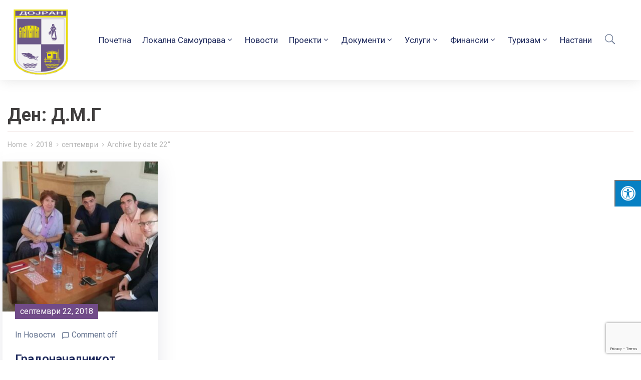

--- FILE ---
content_type: text/html; charset=utf-8
request_url: https://www.google.com/recaptcha/api2/anchor?ar=1&k=6LfJLrYqAAAAAKUYvlxvUPb1KwH1iqgo0KqFgbsi&co=aHR0cHM6Ly9kb2pyYW4uZ292Lm1rOjQ0Mw..&hl=en&v=PoyoqOPhxBO7pBk68S4YbpHZ&size=invisible&anchor-ms=20000&execute-ms=30000&cb=ca76u24ubpjm
body_size: 48942
content:
<!DOCTYPE HTML><html dir="ltr" lang="en"><head><meta http-equiv="Content-Type" content="text/html; charset=UTF-8">
<meta http-equiv="X-UA-Compatible" content="IE=edge">
<title>reCAPTCHA</title>
<style type="text/css">
/* cyrillic-ext */
@font-face {
  font-family: 'Roboto';
  font-style: normal;
  font-weight: 400;
  font-stretch: 100%;
  src: url(//fonts.gstatic.com/s/roboto/v48/KFO7CnqEu92Fr1ME7kSn66aGLdTylUAMa3GUBHMdazTgWw.woff2) format('woff2');
  unicode-range: U+0460-052F, U+1C80-1C8A, U+20B4, U+2DE0-2DFF, U+A640-A69F, U+FE2E-FE2F;
}
/* cyrillic */
@font-face {
  font-family: 'Roboto';
  font-style: normal;
  font-weight: 400;
  font-stretch: 100%;
  src: url(//fonts.gstatic.com/s/roboto/v48/KFO7CnqEu92Fr1ME7kSn66aGLdTylUAMa3iUBHMdazTgWw.woff2) format('woff2');
  unicode-range: U+0301, U+0400-045F, U+0490-0491, U+04B0-04B1, U+2116;
}
/* greek-ext */
@font-face {
  font-family: 'Roboto';
  font-style: normal;
  font-weight: 400;
  font-stretch: 100%;
  src: url(//fonts.gstatic.com/s/roboto/v48/KFO7CnqEu92Fr1ME7kSn66aGLdTylUAMa3CUBHMdazTgWw.woff2) format('woff2');
  unicode-range: U+1F00-1FFF;
}
/* greek */
@font-face {
  font-family: 'Roboto';
  font-style: normal;
  font-weight: 400;
  font-stretch: 100%;
  src: url(//fonts.gstatic.com/s/roboto/v48/KFO7CnqEu92Fr1ME7kSn66aGLdTylUAMa3-UBHMdazTgWw.woff2) format('woff2');
  unicode-range: U+0370-0377, U+037A-037F, U+0384-038A, U+038C, U+038E-03A1, U+03A3-03FF;
}
/* math */
@font-face {
  font-family: 'Roboto';
  font-style: normal;
  font-weight: 400;
  font-stretch: 100%;
  src: url(//fonts.gstatic.com/s/roboto/v48/KFO7CnqEu92Fr1ME7kSn66aGLdTylUAMawCUBHMdazTgWw.woff2) format('woff2');
  unicode-range: U+0302-0303, U+0305, U+0307-0308, U+0310, U+0312, U+0315, U+031A, U+0326-0327, U+032C, U+032F-0330, U+0332-0333, U+0338, U+033A, U+0346, U+034D, U+0391-03A1, U+03A3-03A9, U+03B1-03C9, U+03D1, U+03D5-03D6, U+03F0-03F1, U+03F4-03F5, U+2016-2017, U+2034-2038, U+203C, U+2040, U+2043, U+2047, U+2050, U+2057, U+205F, U+2070-2071, U+2074-208E, U+2090-209C, U+20D0-20DC, U+20E1, U+20E5-20EF, U+2100-2112, U+2114-2115, U+2117-2121, U+2123-214F, U+2190, U+2192, U+2194-21AE, U+21B0-21E5, U+21F1-21F2, U+21F4-2211, U+2213-2214, U+2216-22FF, U+2308-230B, U+2310, U+2319, U+231C-2321, U+2336-237A, U+237C, U+2395, U+239B-23B7, U+23D0, U+23DC-23E1, U+2474-2475, U+25AF, U+25B3, U+25B7, U+25BD, U+25C1, U+25CA, U+25CC, U+25FB, U+266D-266F, U+27C0-27FF, U+2900-2AFF, U+2B0E-2B11, U+2B30-2B4C, U+2BFE, U+3030, U+FF5B, U+FF5D, U+1D400-1D7FF, U+1EE00-1EEFF;
}
/* symbols */
@font-face {
  font-family: 'Roboto';
  font-style: normal;
  font-weight: 400;
  font-stretch: 100%;
  src: url(//fonts.gstatic.com/s/roboto/v48/KFO7CnqEu92Fr1ME7kSn66aGLdTylUAMaxKUBHMdazTgWw.woff2) format('woff2');
  unicode-range: U+0001-000C, U+000E-001F, U+007F-009F, U+20DD-20E0, U+20E2-20E4, U+2150-218F, U+2190, U+2192, U+2194-2199, U+21AF, U+21E6-21F0, U+21F3, U+2218-2219, U+2299, U+22C4-22C6, U+2300-243F, U+2440-244A, U+2460-24FF, U+25A0-27BF, U+2800-28FF, U+2921-2922, U+2981, U+29BF, U+29EB, U+2B00-2BFF, U+4DC0-4DFF, U+FFF9-FFFB, U+10140-1018E, U+10190-1019C, U+101A0, U+101D0-101FD, U+102E0-102FB, U+10E60-10E7E, U+1D2C0-1D2D3, U+1D2E0-1D37F, U+1F000-1F0FF, U+1F100-1F1AD, U+1F1E6-1F1FF, U+1F30D-1F30F, U+1F315, U+1F31C, U+1F31E, U+1F320-1F32C, U+1F336, U+1F378, U+1F37D, U+1F382, U+1F393-1F39F, U+1F3A7-1F3A8, U+1F3AC-1F3AF, U+1F3C2, U+1F3C4-1F3C6, U+1F3CA-1F3CE, U+1F3D4-1F3E0, U+1F3ED, U+1F3F1-1F3F3, U+1F3F5-1F3F7, U+1F408, U+1F415, U+1F41F, U+1F426, U+1F43F, U+1F441-1F442, U+1F444, U+1F446-1F449, U+1F44C-1F44E, U+1F453, U+1F46A, U+1F47D, U+1F4A3, U+1F4B0, U+1F4B3, U+1F4B9, U+1F4BB, U+1F4BF, U+1F4C8-1F4CB, U+1F4D6, U+1F4DA, U+1F4DF, U+1F4E3-1F4E6, U+1F4EA-1F4ED, U+1F4F7, U+1F4F9-1F4FB, U+1F4FD-1F4FE, U+1F503, U+1F507-1F50B, U+1F50D, U+1F512-1F513, U+1F53E-1F54A, U+1F54F-1F5FA, U+1F610, U+1F650-1F67F, U+1F687, U+1F68D, U+1F691, U+1F694, U+1F698, U+1F6AD, U+1F6B2, U+1F6B9-1F6BA, U+1F6BC, U+1F6C6-1F6CF, U+1F6D3-1F6D7, U+1F6E0-1F6EA, U+1F6F0-1F6F3, U+1F6F7-1F6FC, U+1F700-1F7FF, U+1F800-1F80B, U+1F810-1F847, U+1F850-1F859, U+1F860-1F887, U+1F890-1F8AD, U+1F8B0-1F8BB, U+1F8C0-1F8C1, U+1F900-1F90B, U+1F93B, U+1F946, U+1F984, U+1F996, U+1F9E9, U+1FA00-1FA6F, U+1FA70-1FA7C, U+1FA80-1FA89, U+1FA8F-1FAC6, U+1FACE-1FADC, U+1FADF-1FAE9, U+1FAF0-1FAF8, U+1FB00-1FBFF;
}
/* vietnamese */
@font-face {
  font-family: 'Roboto';
  font-style: normal;
  font-weight: 400;
  font-stretch: 100%;
  src: url(//fonts.gstatic.com/s/roboto/v48/KFO7CnqEu92Fr1ME7kSn66aGLdTylUAMa3OUBHMdazTgWw.woff2) format('woff2');
  unicode-range: U+0102-0103, U+0110-0111, U+0128-0129, U+0168-0169, U+01A0-01A1, U+01AF-01B0, U+0300-0301, U+0303-0304, U+0308-0309, U+0323, U+0329, U+1EA0-1EF9, U+20AB;
}
/* latin-ext */
@font-face {
  font-family: 'Roboto';
  font-style: normal;
  font-weight: 400;
  font-stretch: 100%;
  src: url(//fonts.gstatic.com/s/roboto/v48/KFO7CnqEu92Fr1ME7kSn66aGLdTylUAMa3KUBHMdazTgWw.woff2) format('woff2');
  unicode-range: U+0100-02BA, U+02BD-02C5, U+02C7-02CC, U+02CE-02D7, U+02DD-02FF, U+0304, U+0308, U+0329, U+1D00-1DBF, U+1E00-1E9F, U+1EF2-1EFF, U+2020, U+20A0-20AB, U+20AD-20C0, U+2113, U+2C60-2C7F, U+A720-A7FF;
}
/* latin */
@font-face {
  font-family: 'Roboto';
  font-style: normal;
  font-weight: 400;
  font-stretch: 100%;
  src: url(//fonts.gstatic.com/s/roboto/v48/KFO7CnqEu92Fr1ME7kSn66aGLdTylUAMa3yUBHMdazQ.woff2) format('woff2');
  unicode-range: U+0000-00FF, U+0131, U+0152-0153, U+02BB-02BC, U+02C6, U+02DA, U+02DC, U+0304, U+0308, U+0329, U+2000-206F, U+20AC, U+2122, U+2191, U+2193, U+2212, U+2215, U+FEFF, U+FFFD;
}
/* cyrillic-ext */
@font-face {
  font-family: 'Roboto';
  font-style: normal;
  font-weight: 500;
  font-stretch: 100%;
  src: url(//fonts.gstatic.com/s/roboto/v48/KFO7CnqEu92Fr1ME7kSn66aGLdTylUAMa3GUBHMdazTgWw.woff2) format('woff2');
  unicode-range: U+0460-052F, U+1C80-1C8A, U+20B4, U+2DE0-2DFF, U+A640-A69F, U+FE2E-FE2F;
}
/* cyrillic */
@font-face {
  font-family: 'Roboto';
  font-style: normal;
  font-weight: 500;
  font-stretch: 100%;
  src: url(//fonts.gstatic.com/s/roboto/v48/KFO7CnqEu92Fr1ME7kSn66aGLdTylUAMa3iUBHMdazTgWw.woff2) format('woff2');
  unicode-range: U+0301, U+0400-045F, U+0490-0491, U+04B0-04B1, U+2116;
}
/* greek-ext */
@font-face {
  font-family: 'Roboto';
  font-style: normal;
  font-weight: 500;
  font-stretch: 100%;
  src: url(//fonts.gstatic.com/s/roboto/v48/KFO7CnqEu92Fr1ME7kSn66aGLdTylUAMa3CUBHMdazTgWw.woff2) format('woff2');
  unicode-range: U+1F00-1FFF;
}
/* greek */
@font-face {
  font-family: 'Roboto';
  font-style: normal;
  font-weight: 500;
  font-stretch: 100%;
  src: url(//fonts.gstatic.com/s/roboto/v48/KFO7CnqEu92Fr1ME7kSn66aGLdTylUAMa3-UBHMdazTgWw.woff2) format('woff2');
  unicode-range: U+0370-0377, U+037A-037F, U+0384-038A, U+038C, U+038E-03A1, U+03A3-03FF;
}
/* math */
@font-face {
  font-family: 'Roboto';
  font-style: normal;
  font-weight: 500;
  font-stretch: 100%;
  src: url(//fonts.gstatic.com/s/roboto/v48/KFO7CnqEu92Fr1ME7kSn66aGLdTylUAMawCUBHMdazTgWw.woff2) format('woff2');
  unicode-range: U+0302-0303, U+0305, U+0307-0308, U+0310, U+0312, U+0315, U+031A, U+0326-0327, U+032C, U+032F-0330, U+0332-0333, U+0338, U+033A, U+0346, U+034D, U+0391-03A1, U+03A3-03A9, U+03B1-03C9, U+03D1, U+03D5-03D6, U+03F0-03F1, U+03F4-03F5, U+2016-2017, U+2034-2038, U+203C, U+2040, U+2043, U+2047, U+2050, U+2057, U+205F, U+2070-2071, U+2074-208E, U+2090-209C, U+20D0-20DC, U+20E1, U+20E5-20EF, U+2100-2112, U+2114-2115, U+2117-2121, U+2123-214F, U+2190, U+2192, U+2194-21AE, U+21B0-21E5, U+21F1-21F2, U+21F4-2211, U+2213-2214, U+2216-22FF, U+2308-230B, U+2310, U+2319, U+231C-2321, U+2336-237A, U+237C, U+2395, U+239B-23B7, U+23D0, U+23DC-23E1, U+2474-2475, U+25AF, U+25B3, U+25B7, U+25BD, U+25C1, U+25CA, U+25CC, U+25FB, U+266D-266F, U+27C0-27FF, U+2900-2AFF, U+2B0E-2B11, U+2B30-2B4C, U+2BFE, U+3030, U+FF5B, U+FF5D, U+1D400-1D7FF, U+1EE00-1EEFF;
}
/* symbols */
@font-face {
  font-family: 'Roboto';
  font-style: normal;
  font-weight: 500;
  font-stretch: 100%;
  src: url(//fonts.gstatic.com/s/roboto/v48/KFO7CnqEu92Fr1ME7kSn66aGLdTylUAMaxKUBHMdazTgWw.woff2) format('woff2');
  unicode-range: U+0001-000C, U+000E-001F, U+007F-009F, U+20DD-20E0, U+20E2-20E4, U+2150-218F, U+2190, U+2192, U+2194-2199, U+21AF, U+21E6-21F0, U+21F3, U+2218-2219, U+2299, U+22C4-22C6, U+2300-243F, U+2440-244A, U+2460-24FF, U+25A0-27BF, U+2800-28FF, U+2921-2922, U+2981, U+29BF, U+29EB, U+2B00-2BFF, U+4DC0-4DFF, U+FFF9-FFFB, U+10140-1018E, U+10190-1019C, U+101A0, U+101D0-101FD, U+102E0-102FB, U+10E60-10E7E, U+1D2C0-1D2D3, U+1D2E0-1D37F, U+1F000-1F0FF, U+1F100-1F1AD, U+1F1E6-1F1FF, U+1F30D-1F30F, U+1F315, U+1F31C, U+1F31E, U+1F320-1F32C, U+1F336, U+1F378, U+1F37D, U+1F382, U+1F393-1F39F, U+1F3A7-1F3A8, U+1F3AC-1F3AF, U+1F3C2, U+1F3C4-1F3C6, U+1F3CA-1F3CE, U+1F3D4-1F3E0, U+1F3ED, U+1F3F1-1F3F3, U+1F3F5-1F3F7, U+1F408, U+1F415, U+1F41F, U+1F426, U+1F43F, U+1F441-1F442, U+1F444, U+1F446-1F449, U+1F44C-1F44E, U+1F453, U+1F46A, U+1F47D, U+1F4A3, U+1F4B0, U+1F4B3, U+1F4B9, U+1F4BB, U+1F4BF, U+1F4C8-1F4CB, U+1F4D6, U+1F4DA, U+1F4DF, U+1F4E3-1F4E6, U+1F4EA-1F4ED, U+1F4F7, U+1F4F9-1F4FB, U+1F4FD-1F4FE, U+1F503, U+1F507-1F50B, U+1F50D, U+1F512-1F513, U+1F53E-1F54A, U+1F54F-1F5FA, U+1F610, U+1F650-1F67F, U+1F687, U+1F68D, U+1F691, U+1F694, U+1F698, U+1F6AD, U+1F6B2, U+1F6B9-1F6BA, U+1F6BC, U+1F6C6-1F6CF, U+1F6D3-1F6D7, U+1F6E0-1F6EA, U+1F6F0-1F6F3, U+1F6F7-1F6FC, U+1F700-1F7FF, U+1F800-1F80B, U+1F810-1F847, U+1F850-1F859, U+1F860-1F887, U+1F890-1F8AD, U+1F8B0-1F8BB, U+1F8C0-1F8C1, U+1F900-1F90B, U+1F93B, U+1F946, U+1F984, U+1F996, U+1F9E9, U+1FA00-1FA6F, U+1FA70-1FA7C, U+1FA80-1FA89, U+1FA8F-1FAC6, U+1FACE-1FADC, U+1FADF-1FAE9, U+1FAF0-1FAF8, U+1FB00-1FBFF;
}
/* vietnamese */
@font-face {
  font-family: 'Roboto';
  font-style: normal;
  font-weight: 500;
  font-stretch: 100%;
  src: url(//fonts.gstatic.com/s/roboto/v48/KFO7CnqEu92Fr1ME7kSn66aGLdTylUAMa3OUBHMdazTgWw.woff2) format('woff2');
  unicode-range: U+0102-0103, U+0110-0111, U+0128-0129, U+0168-0169, U+01A0-01A1, U+01AF-01B0, U+0300-0301, U+0303-0304, U+0308-0309, U+0323, U+0329, U+1EA0-1EF9, U+20AB;
}
/* latin-ext */
@font-face {
  font-family: 'Roboto';
  font-style: normal;
  font-weight: 500;
  font-stretch: 100%;
  src: url(//fonts.gstatic.com/s/roboto/v48/KFO7CnqEu92Fr1ME7kSn66aGLdTylUAMa3KUBHMdazTgWw.woff2) format('woff2');
  unicode-range: U+0100-02BA, U+02BD-02C5, U+02C7-02CC, U+02CE-02D7, U+02DD-02FF, U+0304, U+0308, U+0329, U+1D00-1DBF, U+1E00-1E9F, U+1EF2-1EFF, U+2020, U+20A0-20AB, U+20AD-20C0, U+2113, U+2C60-2C7F, U+A720-A7FF;
}
/* latin */
@font-face {
  font-family: 'Roboto';
  font-style: normal;
  font-weight: 500;
  font-stretch: 100%;
  src: url(//fonts.gstatic.com/s/roboto/v48/KFO7CnqEu92Fr1ME7kSn66aGLdTylUAMa3yUBHMdazQ.woff2) format('woff2');
  unicode-range: U+0000-00FF, U+0131, U+0152-0153, U+02BB-02BC, U+02C6, U+02DA, U+02DC, U+0304, U+0308, U+0329, U+2000-206F, U+20AC, U+2122, U+2191, U+2193, U+2212, U+2215, U+FEFF, U+FFFD;
}
/* cyrillic-ext */
@font-face {
  font-family: 'Roboto';
  font-style: normal;
  font-weight: 900;
  font-stretch: 100%;
  src: url(//fonts.gstatic.com/s/roboto/v48/KFO7CnqEu92Fr1ME7kSn66aGLdTylUAMa3GUBHMdazTgWw.woff2) format('woff2');
  unicode-range: U+0460-052F, U+1C80-1C8A, U+20B4, U+2DE0-2DFF, U+A640-A69F, U+FE2E-FE2F;
}
/* cyrillic */
@font-face {
  font-family: 'Roboto';
  font-style: normal;
  font-weight: 900;
  font-stretch: 100%;
  src: url(//fonts.gstatic.com/s/roboto/v48/KFO7CnqEu92Fr1ME7kSn66aGLdTylUAMa3iUBHMdazTgWw.woff2) format('woff2');
  unicode-range: U+0301, U+0400-045F, U+0490-0491, U+04B0-04B1, U+2116;
}
/* greek-ext */
@font-face {
  font-family: 'Roboto';
  font-style: normal;
  font-weight: 900;
  font-stretch: 100%;
  src: url(//fonts.gstatic.com/s/roboto/v48/KFO7CnqEu92Fr1ME7kSn66aGLdTylUAMa3CUBHMdazTgWw.woff2) format('woff2');
  unicode-range: U+1F00-1FFF;
}
/* greek */
@font-face {
  font-family: 'Roboto';
  font-style: normal;
  font-weight: 900;
  font-stretch: 100%;
  src: url(//fonts.gstatic.com/s/roboto/v48/KFO7CnqEu92Fr1ME7kSn66aGLdTylUAMa3-UBHMdazTgWw.woff2) format('woff2');
  unicode-range: U+0370-0377, U+037A-037F, U+0384-038A, U+038C, U+038E-03A1, U+03A3-03FF;
}
/* math */
@font-face {
  font-family: 'Roboto';
  font-style: normal;
  font-weight: 900;
  font-stretch: 100%;
  src: url(//fonts.gstatic.com/s/roboto/v48/KFO7CnqEu92Fr1ME7kSn66aGLdTylUAMawCUBHMdazTgWw.woff2) format('woff2');
  unicode-range: U+0302-0303, U+0305, U+0307-0308, U+0310, U+0312, U+0315, U+031A, U+0326-0327, U+032C, U+032F-0330, U+0332-0333, U+0338, U+033A, U+0346, U+034D, U+0391-03A1, U+03A3-03A9, U+03B1-03C9, U+03D1, U+03D5-03D6, U+03F0-03F1, U+03F4-03F5, U+2016-2017, U+2034-2038, U+203C, U+2040, U+2043, U+2047, U+2050, U+2057, U+205F, U+2070-2071, U+2074-208E, U+2090-209C, U+20D0-20DC, U+20E1, U+20E5-20EF, U+2100-2112, U+2114-2115, U+2117-2121, U+2123-214F, U+2190, U+2192, U+2194-21AE, U+21B0-21E5, U+21F1-21F2, U+21F4-2211, U+2213-2214, U+2216-22FF, U+2308-230B, U+2310, U+2319, U+231C-2321, U+2336-237A, U+237C, U+2395, U+239B-23B7, U+23D0, U+23DC-23E1, U+2474-2475, U+25AF, U+25B3, U+25B7, U+25BD, U+25C1, U+25CA, U+25CC, U+25FB, U+266D-266F, U+27C0-27FF, U+2900-2AFF, U+2B0E-2B11, U+2B30-2B4C, U+2BFE, U+3030, U+FF5B, U+FF5D, U+1D400-1D7FF, U+1EE00-1EEFF;
}
/* symbols */
@font-face {
  font-family: 'Roboto';
  font-style: normal;
  font-weight: 900;
  font-stretch: 100%;
  src: url(//fonts.gstatic.com/s/roboto/v48/KFO7CnqEu92Fr1ME7kSn66aGLdTylUAMaxKUBHMdazTgWw.woff2) format('woff2');
  unicode-range: U+0001-000C, U+000E-001F, U+007F-009F, U+20DD-20E0, U+20E2-20E4, U+2150-218F, U+2190, U+2192, U+2194-2199, U+21AF, U+21E6-21F0, U+21F3, U+2218-2219, U+2299, U+22C4-22C6, U+2300-243F, U+2440-244A, U+2460-24FF, U+25A0-27BF, U+2800-28FF, U+2921-2922, U+2981, U+29BF, U+29EB, U+2B00-2BFF, U+4DC0-4DFF, U+FFF9-FFFB, U+10140-1018E, U+10190-1019C, U+101A0, U+101D0-101FD, U+102E0-102FB, U+10E60-10E7E, U+1D2C0-1D2D3, U+1D2E0-1D37F, U+1F000-1F0FF, U+1F100-1F1AD, U+1F1E6-1F1FF, U+1F30D-1F30F, U+1F315, U+1F31C, U+1F31E, U+1F320-1F32C, U+1F336, U+1F378, U+1F37D, U+1F382, U+1F393-1F39F, U+1F3A7-1F3A8, U+1F3AC-1F3AF, U+1F3C2, U+1F3C4-1F3C6, U+1F3CA-1F3CE, U+1F3D4-1F3E0, U+1F3ED, U+1F3F1-1F3F3, U+1F3F5-1F3F7, U+1F408, U+1F415, U+1F41F, U+1F426, U+1F43F, U+1F441-1F442, U+1F444, U+1F446-1F449, U+1F44C-1F44E, U+1F453, U+1F46A, U+1F47D, U+1F4A3, U+1F4B0, U+1F4B3, U+1F4B9, U+1F4BB, U+1F4BF, U+1F4C8-1F4CB, U+1F4D6, U+1F4DA, U+1F4DF, U+1F4E3-1F4E6, U+1F4EA-1F4ED, U+1F4F7, U+1F4F9-1F4FB, U+1F4FD-1F4FE, U+1F503, U+1F507-1F50B, U+1F50D, U+1F512-1F513, U+1F53E-1F54A, U+1F54F-1F5FA, U+1F610, U+1F650-1F67F, U+1F687, U+1F68D, U+1F691, U+1F694, U+1F698, U+1F6AD, U+1F6B2, U+1F6B9-1F6BA, U+1F6BC, U+1F6C6-1F6CF, U+1F6D3-1F6D7, U+1F6E0-1F6EA, U+1F6F0-1F6F3, U+1F6F7-1F6FC, U+1F700-1F7FF, U+1F800-1F80B, U+1F810-1F847, U+1F850-1F859, U+1F860-1F887, U+1F890-1F8AD, U+1F8B0-1F8BB, U+1F8C0-1F8C1, U+1F900-1F90B, U+1F93B, U+1F946, U+1F984, U+1F996, U+1F9E9, U+1FA00-1FA6F, U+1FA70-1FA7C, U+1FA80-1FA89, U+1FA8F-1FAC6, U+1FACE-1FADC, U+1FADF-1FAE9, U+1FAF0-1FAF8, U+1FB00-1FBFF;
}
/* vietnamese */
@font-face {
  font-family: 'Roboto';
  font-style: normal;
  font-weight: 900;
  font-stretch: 100%;
  src: url(//fonts.gstatic.com/s/roboto/v48/KFO7CnqEu92Fr1ME7kSn66aGLdTylUAMa3OUBHMdazTgWw.woff2) format('woff2');
  unicode-range: U+0102-0103, U+0110-0111, U+0128-0129, U+0168-0169, U+01A0-01A1, U+01AF-01B0, U+0300-0301, U+0303-0304, U+0308-0309, U+0323, U+0329, U+1EA0-1EF9, U+20AB;
}
/* latin-ext */
@font-face {
  font-family: 'Roboto';
  font-style: normal;
  font-weight: 900;
  font-stretch: 100%;
  src: url(//fonts.gstatic.com/s/roboto/v48/KFO7CnqEu92Fr1ME7kSn66aGLdTylUAMa3KUBHMdazTgWw.woff2) format('woff2');
  unicode-range: U+0100-02BA, U+02BD-02C5, U+02C7-02CC, U+02CE-02D7, U+02DD-02FF, U+0304, U+0308, U+0329, U+1D00-1DBF, U+1E00-1E9F, U+1EF2-1EFF, U+2020, U+20A0-20AB, U+20AD-20C0, U+2113, U+2C60-2C7F, U+A720-A7FF;
}
/* latin */
@font-face {
  font-family: 'Roboto';
  font-style: normal;
  font-weight: 900;
  font-stretch: 100%;
  src: url(//fonts.gstatic.com/s/roboto/v48/KFO7CnqEu92Fr1ME7kSn66aGLdTylUAMa3yUBHMdazQ.woff2) format('woff2');
  unicode-range: U+0000-00FF, U+0131, U+0152-0153, U+02BB-02BC, U+02C6, U+02DA, U+02DC, U+0304, U+0308, U+0329, U+2000-206F, U+20AC, U+2122, U+2191, U+2193, U+2212, U+2215, U+FEFF, U+FFFD;
}

</style>
<link rel="stylesheet" type="text/css" href="https://www.gstatic.com/recaptcha/releases/PoyoqOPhxBO7pBk68S4YbpHZ/styles__ltr.css">
<script nonce="MVA6NlBc73V41Vw3eSaFyA" type="text/javascript">window['__recaptcha_api'] = 'https://www.google.com/recaptcha/api2/';</script>
<script type="text/javascript" src="https://www.gstatic.com/recaptcha/releases/PoyoqOPhxBO7pBk68S4YbpHZ/recaptcha__en.js" nonce="MVA6NlBc73V41Vw3eSaFyA">
      
    </script></head>
<body><div id="rc-anchor-alert" class="rc-anchor-alert"></div>
<input type="hidden" id="recaptcha-token" value="[base64]">
<script type="text/javascript" nonce="MVA6NlBc73V41Vw3eSaFyA">
      recaptcha.anchor.Main.init("[\x22ainput\x22,[\x22bgdata\x22,\x22\x22,\[base64]/[base64]/[base64]/ZyhXLGgpOnEoW04sMjEsbF0sVywwKSxoKSxmYWxzZSxmYWxzZSl9Y2F0Y2goayl7RygzNTgsVyk/[base64]/[base64]/[base64]/[base64]/[base64]/[base64]/[base64]/bmV3IEJbT10oRFswXSk6dz09Mj9uZXcgQltPXShEWzBdLERbMV0pOnc9PTM/bmV3IEJbT10oRFswXSxEWzFdLERbMl0pOnc9PTQ/[base64]/[base64]/[base64]/[base64]/[base64]\\u003d\x22,\[base64]\x22,\x22w4Y5wrfCtlHCksKlGMOkw7vDrSQCwodYwohcwoNCwrLDq1zDv3rCmWVPw6zCn8OLwpnDmWPCqsOlw7XDnUHCjRLChR3DksOLYljDnhLDnsO+wo/ClcKHMMK1S8KfHsODEcO4w4rCmcOYwqjChF4tEAAdQk5casKLOcOJw6rDo8O/wr5fwqPDjnwpNcKrYTJHHcOvTkZCw4ItwqEdIsKMdMOPCsKHesOiCcK+w58CeG/DvcOSw6E/b8Kgwqd1w53CrH/CpMObw73CucK1w57DtMOVw6YYwql8ZcO+wpRNaB3DmMO7OMKGwoQIwqbCpH/[base64]/CoQQAUsKGKcOzQcK2w4nDokp0KkXCksOlwpYOw6YpwqbCjcKCwpV2VUgmJsKVZMKGwoFAw55OwqQgVMKiwpxww6tYwoszw7vDrcOBH8O/UAFSw5zCp8KxCcO2LynCucO8w6nDlcKcwqQmacKJworCrivDpsKpw5/DqcO2X8OewpHCssO4EsKIwo/[base64]/ClAMDwpQ4Q8OLw68YwqwIBsOUWcKkw5zDoMKWVMKmwrABw4TDkcK9MikjL8K5IRLCj8O8wotlw55FwrQewq7DrsObe8KXw5DCn8Kbwq0xTk7DkcKNw6jCu8KMFBdsw7DDocKzB0HCrMOvwpbDvcOpw4jCuMOuw40yw7/[base64]/DrDjCvsOsw49ZFF/Ckg/CinNxwpF3w7VXw65VRnV8wpwfF8KIw7JzwqROL2nCi8Kdw7/[base64]/DrQfDv8KzPGnCgmXDo8KGwoFcIw8sw7JRw7Z6w7/Ch8OPw47DicKfV8OZDkJewq8zwosRwqclw4fDt8OtIjnCnsK1TF/DlA7DowzDtcOOwrzCp8OHdsKNc8Ouw7wBB8O8F8OPw6YFRlTDlTXDt8ONw5vDm2AwOcK1w4g5TXxPHzwywqzCtlXCpEF0MFjDik/CgcK0w4PDmMOIw4fCt2llwpjClETDrsOiw5jDhXpew4VnLcOWw5PCtEYuwobDucKEw5stwpLDnGvDkHXDj2nChsOvwpvDvDjDqMKzesOcZH7DtsKgacK1D0d0N8K6WcOhw5PDicKTMcKfw7DCksKLZcKDw79/w4jCjMOPw6FoTEPCncO4w5dta8OCfHDDjsO5AgDCgwwtUsKuGXvDvDUXAMKlKsOlbMKrUG0yfxUbw6fDmHEBwoVOP8OCw47Cj8OFwq9Zw75Jw5bCvMOlBsKaw4d3SC7DpMOtAsO/[base64]/DpMOzGmLCisKuw4paBBZAw7htw6bClsOTw6kaIcOHwqDCniDDlCZtNsOKwqVHOcKMR2LDo8OZwoxdwqnCtMKdaSPDsMOkwrA/[base64]/Cn2LDkBEwwofCkMK+wr7DhmRWYMOQw5wHKiQrwoROwqYIXMOtw5sDwpwLaldQwosDRsKxw5vCmMO7w5UtDsO6w73DlcO4wpoGDX/Cg8K0U8KXSgrDhT8qwoLDmRTCmQB9wqjCq8KTVcK/[base64]/DpDnCt8Okw4/CtxrDo8OSwoxkewnDhVF2LHTCkcKmTEtzw7rCpMKAUxFuSsOxd27DmcOUdGbDtMKCw7V7Nm94EcOCYcKcERZyPlvDkF3CrSoJw4PDt8KOwqNAdADCgmV8P8K/w7/CmTjCj3nCrMKHXcKwwpYUH8OtG1NUw65DJsOLDzNPwrPDmGY7Vl50w4nDp3QYwoodw4k+IQEHQMOwwqZow6FNDsK2w4gka8OOAsKMax/DiMOeOi8Tw6DDnsOrITosFRzDj8OowrBPVzB/[base64]/CscKVwpnChEFRwrwXw4ZCCsKkw4pjcQvCsxUqahwRVsOewpHDtnpQTgcZwrbCqMKdD8OiwoPDok/[base64]/[base64]/V03CosOQBcOoIMO6GjkoMW3CgcKQdcKTwod7w4vCiRtKwooYw47DmcKwFHtWRhoowpjDnyHCl23DqVXDqMKeM8Kww7DDsg7DnsKaWyzDikdDw5Q1b8Kawp/Dp8OjHMOewqLChsK5IHrCnDvCrRLCokbDlw0zw4RdccOtZcKJw4suI8K4wr3CvMO9wqwUAVrDv8OaFlUdKcOQRsO8VjrCt3bCicOVw5MNHGjCpSM6wqYbC8OtWF1dwqbCrcKJA8O3wr/[base64]/DmMOTUMKfUwTCucK6w6DDisO/FsOhwp88TygIwonDh8KfRgjCjMKnw5LCt8OWwok2a8KNfmYgJkNEUsOAbcKyX8OXVhjCihHDo8O6w55GQwTDisOFw4rDvydeVMOwwpF7w4Rww5g9wpfCkFsIbx3DuhrDqsOab8Ozwp97wpLDl8Kpw4/[base64]/DlMKcwoDCizXCtHgRw7bDrxlFw7twbz3Cr8KCwp7DpGPDkW/DmMK+wqlBw60+w7gewoEiwobDgj4WHcOWKMOBw73CuQNfwr56wp8HBsO7wrjCsgrCl8KROMOOfMKGwofDlgrDpUxzw4/CuMO2w4Fcwrw3wq/[base64]/w5Ylwod3woQrw7XCuMOdwqDDpFXCu057wq1pQsOYbXnDvcO/FMOdDA3DhBwcw7HCsUPCh8O5w4HChHZpIyPCh8KEw4BvcsKqw41jw5vDtHjDsiwIwoA9w5w4w77DnAxsw5gjNMKTdixKTz3DlcODe0fCisKuwqIpwqltw7XCjcOQw6MxN8O7w7sHZR3DhsKtw6QZwoYgb8OiwrpzCsKRwr/CrG3DimzCgcOnwq8Hen0uw44lesK+VFc7wrMoSMKzwobCqk1PE8K6GMKvWsKYScOvdCzDgFHDpsKjfMKrA29ww5JffDzDqcKQwoMYasK0CsKfw5PDpRLCjSvDkRhqBMK4CsKAw4fDglvChChJeT3DqDY/w68Jw5lnw6jCokTDm8OaaxDDssOUwolkRMKsw6zDnErCvMOUwpUmw4hSd8KTOMOAHcOjf8OmFsOALUDCqEvDmMOiwr/DpiDCsxQ/w4E6EF3DssK0w7/DvMOwTBHDgADCn8O2w6fDgFJfWsK2wogNw53DnX3Do8KKwqdKwq4wezjDkj0mFRvDvcOmDcOYAsKMwr/[base64]/woFGUBUkR1nCh8KgSXLCjcK+wpzCsxDDiMO7worDqzIEVh0xw73DssO3TF4Yw6QaLSMhDh7DuyQZwqbCrMOaHXI5Ykslw6HCpQLCqAbCj8K4w7XDlAdGw7lNw5IXBcOjw5HDulNDwr9sLHhnw4EOFsO0OD/DkQd9w5sYw7/CtnZsNVd0wq8CEsOyRXR5KsKJBsKrfEAVw5PDp8OiwodGD2jCij/CvWPDh25tEj3ChjbCgsKeI8OTwq8kbzE2w4odPDLDkyp5TnwIGCY2HgUpw6RPw65MwokdWMKVV8OLeUDDtz5MPgLCicOawrPCj8O5wq1yWMOkO3HDrFzDmn0KwqdrXsOtdT5Kw6lCwr/CpMOnwop6WEsww7MbRjrDscKQRD0bbFF9YmNPbwxbwpF1wqTCrCV3w6QSw508woNZw7tVw6EgwqNww7/DiRbDnzsXw6zDim9gITAQVFEHwrtObFA3VUHCusO7w5nCk3jDkGrDogrCqUBrOiR3JsOSwpnCtGNJZMOqwqBQwqDDq8KAw61Ewq9qI8O+f8K8Hi/[base64]/Cs0LDtsKkIW3CksKuwqYSwqHChxjDpTB7w4svKsKtwr9lwrkOL2PCvsKew683wpTDmQvCpUR6PnXDiMK9dA9zwp95wo0rbmfDsxPCusOKwr0qw6jDkXI2w6omwop6OWbCmcKfwpAbw5orwoFWwpVpw7Rgwqk4Nh1/wqfCgRnCp8KbwoPDsHkNHcK0w4/DisKqKQtMLjbCrsKzfy/CrsKxY8KtwpzDoy5QPcKXwoArO8OgwoF/[base64]/[base64]/[base64]/W8OkY0tSw4/[base64]/wqVyY8Kkw5rCksOMCHfCucOKUyXDn8KiKCzCmcKQwrfCrzLDnDPCrcOFwqFJw6bCgcOabXrCgGvDrW3Dm8OkwqPDjBHDs2wRwrwbI8O5V8O/w6jDvT3Dix/DuT7DmxB2NkgNwrlFwobCmwMQecOoK8OCwpJmVQ4mwoMzTX7DpQ/DtcOcw6XDisKjwpcJwo1Rw4p6WMO8woIhwoXDicKFw4Ylw7XCoMKZWMOKXMOgDsOPNzclwpEvw7pkGMOiwos8AV/DgsK6YMKOTFXDmcOEwpzClSjCmcKIwqVOwq46w4Ezw6bChHYjHsO8LFxGK8Ktw5wqHhwgwofCrjnCshFHw5TDoU/DlHLCtlJRw7t/wozDmHsRBkrDl0vCscKLw6p/w5FAMcKXw5DDslPDvsOdwoF2w4vDp8K5w67DmgLDiMKtwrs4QMOuKAfCvsOMw6BHbT5ow5ZcEMOowqrDvCbCtcKDw7bCuC3CkMO3WWnDqU/CmjHChBVqJsKmW8KxbsKmecK1w7pGZ8KYTkFgwqtOG8Kgw57DrVM0QnhRLkkMw6fDsMKvwqJudsOyYygUcTlbfcKvE1N3AARpDidqwowMY8O2w4wvwr7CrcOlwoZ+QwZjP8Kow6REwrnCpMO4GcKkHMOCw5/CkMKWcH0qwqLCk8KKCMKhcsKawpvCmMOhw7lHVV8tdcO+cU5+I3h3w7zDtMKbXEVkZlYUEcKJwpETw7Fqw5khwpYuw67Cth8/C8ORw7wMWcO9wrDDmQA0woHDr1LCqsKqQxzCr8KuaRQYwr50w54mw6p1WMKsI8O6JF/Cn8O8H8KKVAEaR8K3w7Y5w5tCPsOifl8BwpvCikk/B8K0cmTDlUzCvsKyw7bCkydcYsKHPMKkJg/CmcOhMyfCj8OzUWrDkcKUeHrDhMKkDRnCiiPDgx3CuzvCinDCqBkHwqHDtsOPbcKlw7YbwqVnw5zCgMK3ET95DihVwr/Ds8KEwpIgwrvCvETCsE4uJnrCv8OAbiTDj8OOHnjDg8KFWHDDnjDDkcOXLyHCsSXDiMKlwpteacOKIHM7w6IJwrvCu8KuwohKQQJyw5HDiMKCBcOpwoTDlcKyw4d7wq1RERZFLi/Dg8KjMUTCm8OTwq7CpH7CpQ/CiMKMI8Knw6VHwqjCpVwsI0Iqw4LCrQXDrMO0w7jCgEACwqw9w517dsOgwqbDiMOHBcKbwr1lwrFSw5UMYWdVHyvCsl3DhQzDh8O/EMKzJXUPw5RLMsO0NSNaw6fDhcKwHWLCtcKrPmEVE8KjCMKFa23CsWsWw4syF1jClFkFNUvDvcK+PMKHwp/Dh3MqwoYnw7lMw6LDry09w5nDq8OLw40iwobCtsKjw6BKDMO5wojDtB0TZsO4EMO0BQ8zw7dBcx3DkcK+M8KBw5xINsOJaCTCkk7CkMOlwpfDm8KTw6RzLsKEDMKAwpLDrsOBw7s/w5nCux3Ct8KNw7xxQCEQDBQaw5LCsMKUaMOOecK8OijChS3CpsKXw4UUwpUDBMO9VAx5w57Ci8KvZ1NEbRDCtsKVC1nDuE5KQMOIIsKNWSMNwp/DkcOtwpzDiBVfdcOQw4/[base64]/Cjz/CsMOvUi/DgFEUchVNUcO5YMKEByLDtXcFw4U8CnfDvMK5w5XDkMO5DyUsw6HDnXVWQxXCrsKWworCicO9wp3DncKLwqHCgsOZwoNvMGnDs8KcaH0YUcK/w6wcw63DscOvw5DDnVXDssKOwrrCkMKBwrMkOcOfAynCjMKaWsKjHsOAw7rDuUluwoN5wrUSesKiFA/ClsKdw43Cvl3DmcKOwpjClsOaFDAow4/[base64]/DkcKHw4DCosO7SMKqw5jDpsKgQcKuWsOKwqMBC3HCgz5KTMKIw6jDlcO0d8KaXsOcw404El/ChTPDmxVofRc1WgR3IXEgwoM8wqwhwo/[base64]/DgmLCk8K5JxPCoMO4eMKhZMO/X0PChcO5wonDjcO1UCTCsFPDo3cWw6jCi8K2w7HCpMKXwpl0eSbCvMKRwrZwa8Ofw6/Dkz3Dv8Onwp/CkVdzSMKLwogGFsKBw5XDtFJPOmnCpVYSw7HDvsKHw7IABznCkD4lw6DCgylaFW7DpDpZQcOKw7pWNcOHMHdNw4rDqcKbw73CncK7w5zDiS/[base64]/w5p+RFtgw6JKwrEjw7QwDcK8RTLDlcO5eAPDjGfCsizCo8KjFSNuw7LCmsKKCwnDtcKYH8KIwqRMLsO8w78IG3RhdlJfwoPCvcKxI8O2w4PDu8OHUsOIw4RxK8OiLkLClWHDsE7Cs8KewonCngUUwpNnJsKcKMK/CcKYBMKbYR7DqcOswqU6ByvDqzlCw7LCsyRhw65CZnoRw40tw591w43CnsKeasKcVzcRw5UXEMK4wq7CmcOgQ0rCn082w4AWw6/DvMOxHlXDqcOMT0TDssKGwozCssKnw5TDosKYFsOgeUPDm8OMOcOgwpYwWELCisOAwpB9JcKJwp/[base64]/wpfDtcOdY2fDtVskwpcww5TCq3ZTwo0RfDrDkcOFIMOewoDDjRwNwqAFBzfCijTClBQaGsOUNR3DnhfDiU7Ck8KDeMKnIHzDs8ObHxkJacKsSE/[base64]/DgsOlOy5VwqAwwq3Dm8K3wpPCh8O9w5ZVwqfDnMO8IRfDoTzCpl9wOcOLcMOiLXxEOzDDv399wqQrwqTCqRUEwpMywohsOgrCrcKfwrvDmcKTRsOiGsKJeHHDgg3CunPCgMOSIkTCvMOFTDEJw4bCpDXCkMO2woXChh/[base64]/ZRfDsMKrwq7DgsOJw5jDhMK5NDTDgxpKwrgkQMKROcK9SivDhAwHfBAkwrzCig0iahxHUMKmBsKOwoQpwp4oQsKNPHfDv2/Dq8OZbWvDnQxFNsKGwobCgV3Dl8KBw6ZJdBzCisOswqvCoVonwqXDlhrChMK7w4vCjCnCh2fDnMK4woxWEcOTQ8Kxw6wwGljDhFJ1YcO6wrsFwp/DpUPDlXvDkcOZwr3DlWrCp8O4w7LDtcOeEH5zMsOaw4jCtsOJREbDvl/CpsKLe3DCscOvC8Ocw6TDi3nDtsKpw6bCkwlvw50ew7rCk8K5wo7CqGgITh/DvmPDj8KMDMKLOARjO1A3ccKCwr9VwrrDuWwOw4hdwpVNN3olw7otPh7CnHjDuD9iwq5mw5PCqMKjcMKQDBw5w6LCvsOQEy5RwooswqdeVzvDgcObw7Qyb8OdwprDgzZVasONwojDhhYOwrptVsOZZEPDkXrCgcOGwoV4wq7CqMKMwp3Ck8KEd27Ck8KYwq4/EsOHw5TDoUUNwoIKFzM+wrR0wqzDhsKxQGshw5RAw5vDhsOePcKtw5U4w6MvG8KzwooGwp7DkDFgPhRJwrY4wonDtMKTw7DCqldSw7Z/[base64]/DhAfDn8Kzw6TDqwnDqMOvBiHDi8KsGsKDVMKxwr3Cpg3DocOJw4DCsw3DmsO1w4HCp8Odw5wQwqghPsKuUzPCqcOGwrvDkFTDo8OMw6HDp3oXesO5wq/DoCvCgSPCk8OpIRTDrDTCscKKSHPCggc4Q8OFw5fDoCAJLz3CqcKRwqcQUFhvwqbCkQbCkUR9IwZjw5PClVokQFkeKlXCmANEw7jDhg/CrzbDhsKtwqbDj3Y/wqpVX8O/worDk8KwwozDvGMjw6t4w7PDlcKYE0wYwoTDrMOawrvCnEbCqsO0Ighcw7B9Qy0Ww4PDpDNAw7pUw7AIQcKdXVwjw7J6dMOCwqQRHMOxwr3CocOUwpUSw43CjMOHYcKZw5fDucO/IsOPTcKzw6cXwp/DjAZ4DFjCqBMSFzTDiMKGwo7DuMO+wprCuMOpwoHCrxVGw4DDmsKvw5nCtDFrD8OhfxAqWD/DjRTDp1jDq8KVbcO6ITETFMONw6liUsKAB8OzwrRUPcKzwobCr8KFwpojYV44eW4CwqzDiEgqOsKEWnXDq8OFYXjDkinDnsOMw7c8w5/[base64]/LMOiFsKaJnLCh8OFwozCgsK6w4TDuSFAw65gw4BPwoUlUMKuwrl3JkzCosOgTmnCjBwnFiI/[base64]/CtcK3w5xJasOMw4UtDkHCji09Mk7DisOJDMOJF8OjwqHClDVAU8KiNEDDvMKaZ8OQwqpBwoJ6wrdZPsKUwodIb8OxUDJqwqxTw6DDjRrDhF0oMHrCn0DCrzJXwrRPwqfCjGApw73DmcKDwpojCW7Dr2rDt8KxAHnDmsKvwqUQMsKewovDuTl5w50/wqHDicOpwpQAw5ZnCXvCtjgKw6N/[base64]/DmMOuw5HCsMO/F8KAw64KAMKIDjIga2nCosONw5oEwqEowq1yPMO2wovDgC0cwqA9VkxUwrhswohAGMOaS8OAw4bCjcOiw5lLwp7CrsOiwrrDvMO7RjPCuCHDpR4wNAYhJk/CisKWW8KaWcOZUcK9K8KyOsOyCMKuwozDtllyFcKfXT4dw7jCqkTCvMO/wq/ClAfDiS06w5w5woTCl20kwrzCpMOlwo7DrGDDmWvDnTjCvmEiw7TCgmY6GcKIVxHDpMOqHMKEw5PClxolVcK+FlvCoyDClxcjw4NMw7PCoQPDvnLDsnLCol1/CMOIHsKLPcOEY2DCi8OVwqZYw5TDscKFwo3CoMOSwoTCm8KvwpTDgcOswoI5f1JpYnHCucK4OE5awqY8w4oCwpzCpxHCisO/BF/CqQDCoVnClCpFWCjCki58cy04wp44w6YaUjHDv8OGw53DnMONEj9cw490OsKDw4Y9wrREF8KCw6LCgjQYw4hMw77DkgMww5Yqwo7DhwjDvX3Cr8Orw4bClsKxDcOXwrbCji88wopjwqFdw4kXOcOtw5tAVGNzDTfCkWfCr8O+w5nChBvDo8KOGTXDr8Olw5/CkMKWw6XCsMKDw7IkwoEawpV4YSJaw6k2wpoIwrHDuynCpnpPIg5UwpvDlCsqw4PDiMOEw7/[base64]/CosORGMKFw50YPMKawq1caTnCtjLDh8KNTMKnaMKUwpDDtQEhcsO0UcO/wol8w4cRw41lw51+AMO+eSjCtlhiw6Q0GntwJGrCkMKCwrQ7R8Olw5zDg8O8w4tjWRdHFsOcw6JKw7FjIkAmQFzCv8KkFnHCrsOGw6UYTBTDjcKqwrPCjkbDvSPDtcKoamrDgAMzcGrDrsO5wovCocK/YcO/HW0twqM6wr/Dk8Oww6HDh3AEJFo5Iz1Nwp5PwoBgwo9XVsKpw5V8wp45w4PCgMO3AcOFIm5mHhvDnMOIwpQNNMK7w78LG8KZw6BLB8OmIMOnXcOPEcKyw7nDiQDDtMKzWzp2OsOQwp9nwqXCrhNRZ8K3w6dJMUfDnD0vFUcNeWrCisKZw7rCjiDCtsKTw7BCwpgswrN1NsO3wrN/w5hGw4LDuEZ0HcK6w7scw58IwqbCjGxvLHzCnsKvTCESwo/Ds8OswoXCvEnDh8KmJEgFNmIswoYew4HDhk7CuSxqw6l3CmvCvcKdNMOwZcKJw6PCtMK9worDgRvDkmcGw6HDhsK8wo1iSsKVHknCr8OccVDDoA1Nw5J2wo03VhHChSpnwrvClcKcwpkZw4c0wqvCn01RR8K3wq5/[base64]/CoRfCsj3DosOSwqd3FMOGGsKeJ8Knw6Z+w68Hwrk2w4F3w7QrwqgQGFdsE8Kywogxw4PDtCRtByJdwrLCrkogwrYew7ABw6bCjsOKw5HDjHM+w7xML8KHAMKlVsOzQsO/QU/ClFFffjwPwq/Du8KzJMOrNDHClMKyX8O9wrFGw4bCrC3CscOGwp/[base64]/Cn8KUwrzCiAsRwqEvMS0/[base64]/DqcOyN8OYWj7Dtl9XIw4wc2lxwo7Cj8O0J8KCJ8Krw67DqTjDnnLCkRh9wqZuw6jDrlgDI08/e8OSbzZew7zCjVvCssKNw6d1wpLChsK8w4TCqcKPwrECwonCtXZ8w53CgcKCw4zCvMOww4HDmygIw4RSw4/Di8OHwr/ChkPDlsOww7FCRCI9C0PDnnFNTBnDnTHDjCd0XsKdwqvDt0zCjlhEOMKaw79DEsKzAwXCqcKMwpRzIcOreg/CssOYwqTDjMOKwqnCuTTDm0hHb1IvwrzDt8OMLMK9VRVlDcOsw4hEw7zCt8OCwp3CsMKlwoTDkMKID1zCsV8PwrFqw6zDmcKaaC3CoiISwpwZw4fDjcOowovCnBkXwoHCkzMJwqZwTXjDj8Ktw4TCqcOtUyFReDdowpbDmMOOAHDDhUJdw4jCrUR4wo/DlsOuO3XCoBvCil/CpSTCucKGasKiwp0aL8KLQ8O/w58tTsK6wr85QcKCw50jHj7Dn8KtYsOww5BTwq9sEMK+woHDmMOxwofCicODVAQsXVxFwo8vWUrCvUZ9w4DCvW4ocDnDs8KnHS0eP2zDkcOtw7EWw7fDtEnDminDmATCvMO6WjkgEnt1NzAuU8K/w4AfLA8Ab8OGc8KSMcOQw4p5dwojQAVOwrXCpsOcen02QzLDocKYw4Ilw7XDoihBw70xeksgTcKAwpsTDsKnEktuw7vDk8Kzwq0awoAow4ENEsOswpzCu8ODMcK0SmVWwr/Cg8Obw43DmGXCmhvCn8KuUMOKclUrw4jCmcK/wqMCMy5Ywp7Dp03CqsOUScKDwrpWSzDDviXDs0h7woFALA5+wqB9w5nDuMOfM2DCqQrCp8OwOR/CghzCvsK8wrt6wqfDi8OGEzjDtWs/EyTDi8Olw6TDusO+wpgAZsOoIcOOwplcMWsQd8O5w4EpwoNvTlkEAWk1dcOIwo4BZQBRCSnCisK7O8OywrPCiUXCu8OnGxjCrz/Cpkp1SMK1w79Qw7zCjMKiwqJSwr1Zw5BhSH07Mjg+bWnDqMOkcsK6cBYVDcOSwqI5cMOTwoZTasKMXilLwoVrOsOGwpDCgcOiQghiwqVmw63DnRrCqMKyw5p/PiTCm8K7w4fCgxZHIsK4wq/DlnLDq8KBw64Lw4l1GAjCucO/w7TDhGPCvsK1U8OeNCckwqrDrh09fQMGwoFyw6jCpcOsw5jDi8OUwrvDgXrCu8KUwqUcw4NWwpgxFMK1wrLCpXjCqlLCoyceXsKOCcKGeW8vw4lKRcOOwocBwqFsTsOHw7ssw69XcMODwr0mBsOiIcKtw6oMwrFnKsOgw5w5XhxfLnRcw6NiPATDmw9Qwr/DuxjDsMKyYE7CgMORwojCg8OIwqAMw51texlhDzdBfMOtw7FjGGYEwqYracKmw43CocOxUC/CvMKfw5JJciLDqTBuwqFFwrcdK8KnwqnDvTg6bcKaw6wdwofCiCbCp8OaCMK9AsOXGFrDiR3Cu8OPw5/[base64]/Cg8OIwo9wwrNhwrXClE/CnRQGSXgcEcOBw5XCmMOswoBAQF86w7gWOhTDhHQGbXAZw4tbw4YuEMKYIcK2MkDCmcOmbsOHLMKTZWzDl3IyNT4ww6J3wrASbmkOJgA5w7nCvsO/DcOiw7HCkMO9UMKhwpnClxIlJcKkwroFw7Z6ZEjCinfChcKYw5nCrMOow7TDlWt+w77Co0lHw64fTEVpM8KaT8KaZ8K0wonCqsO2wrTCscKXI1wcw45YE8OVwqnDoGxmdcKaQ8OTd8Klwp/Dk8ONwq7Dq0kWFMKqasK1H34ywr/CicOQB8KeN8K/[base64]/CuzV9w6oDYMKWJ8K7w6PDn1/CsBTDg8KdWcObwq/CvWHChnTChFLCuChuecKGw6XCrBcAwqNjw4PCg1V4K3ESOCIewqTDkzPDi8KddkvCosOoajJQwoUTwo9ewoFOwrPDj3Q1w4XDigPCo8OSJAHCjCwdw7LCpDs6JXzCjjxqQMOWchzCvCcvw4jDnsKswpwRRQbCkFE/PMKmGcOfwrLDnU7ChH/[base64]/Kz4Ow4IqLcKzYsKTeS5GUsKpwr/[base64]/fMK8w79NCsOIw5lvCT3CgV3ChC7Ch8ONdcOcw5bDqhhZw6EGw5UBwrFDw4JDw51/[base64]/Ds2rCosODIAVJwpNHw63DjcK3w6vCumvCpcOTw5PCocOGfAHDqiTDhsOXAMKpYMOUbsKpZMKLw6PDt8ORw7Nzf0bDrjrCh8OcCMKmwqHCvcO0NUQiQ8OAwrxfNyEkwoUhKivCnMODHcKuwppEbcKtwr8OwozCjsOJw7jDp8KKw6PCvcKWSR/Cvj0Xw7XCkSXCqCbCp8KCXcOmw6ZcGMKtw6d/eMOrw7BTXSMswo1Ow7bCv8Kbw5rDsMOjbDkDc8Ohwo/Ck2XCpcOYa8Kfwp7Dj8O/w5XChzXDpcKkwrZXIsOLJAQUbsO8MQbDjAQHDsO7KcO6wphdE8OCwoHCoj0nDGMlw692wqTCjMOyw4zCiMKCVV5OUMK0wqMWwr/CpARHfMKewrLCjcORJzdUR8Oqw6RiwqPCk8KANH3CtFnCiMKhw6x0wq7DksKGX8KfMAHDtcOAM03CkMO4wq7CtcKRw6hXw5vCksK3TcKsUcKHUnrDnsKPe8KzwpE/TgNYw5vDmMOzClgRHMOww7EUwrbCgcOXD8OZw6s7w7YqTml3w7h5w75OKRMEw7wxwonCk8Kkwq7ClsKnLG7Do37DpcOgwo4twolOw5kYwp85wrliw7HDksKgQcKMSMK3aGA2wp/DmcKrw7bCuMO9wrBXw6vCpsOTSRM5LMOJD8O/PxUrwoDDusOoMMKtVj4Xw6fCh37CvXR+fMKrBBVDw4PChcKnwrvCnHR1wpxaw7vCqSbDmjnClcOIw53ClVhCEcK3wqrCmVPChgAOwrxxwpnDs8K/[base64]/ChGdgbsKVwo3DvRvCmz8EWFrDj8KPGEHCgSfCg8O1EnQMFknCpgXCl8KyIEvDr2TCtMO7cMO5w7BQw5jDrsOKwpNQwqrDqANpwrDCplbCgELDpMKQw69Ub27CmcKkw57DhT/DtMK6T8OzwroSBsOGLzLCusKawrDCr1nDs285w4NHSioPSk96wp5BwrrCm1t4JcKhw7wrecKew4XCqMOxw6fCrg5tw7sxw6EmwqxODn7ChHYMK8OxwpTDqCnChhB7FRTCpcOXJ8Kdw47DqVjDs28Iw69Ow7zDkATCrl/CgsOZEMOdwosyPBvCs8OHP8K8RsKOd8ONVMOwMcK9w57CqkJ9w7tSfGgqwo9IwpQbNV55NcKNMsOgw7PDm8KwJArCsypRYT/[base64]/DhMOgesOWw4TCgcKGw5HDnyojOMKYw6UqYT80woDCshDDo2bCr8K+dVnCuifCsMO7BChJWhAbTcKPw61lwpkgAgPCoG9hw5bCjgFtwq/CpBnDqMOVPSRgwoYIUH05woZELsKPVsK3wrxyAcKOLHnCqBR/b0PDp8OSUsOvVgpLbAXDscORPmPCvXrCh3jDtmMlwrbDiMOHQcOYw4rDt8O+w6/[base64]/SsKsw6PCp1zCtcOTTGF4JMO6LMOnw71NKMKxwp8jVXIhw6sBwoc4w6nCqgbDsMKSAHclw5csw7McwqYYw6RYPsKTS8K/a8Oiwq4/wpAXwqrDo21Wwolzw6vClDrCgnwnZQlqw5VmbcKSwrbCncK5wovDrMK1wrYxwpJSwpFpw7FjwpHCrELCg8OJG8KoNyp6T8K2w5VEY8O1cSFERcOfSiTCiw0vwpdQT8K7OUjCvA/CjsKGH8Klw4PDjHrDuAHDkgM9HsOtw5HDk1tcG27ChsO/a8KAw6kIwrZnw6PCucOTFkAIUDpec8KZQcODKMOyecOKUjd6HzF2w5kGPsKGPsK0bcO6wo3DuMOXw7Fuwo/[base64]/wop8PzvDsRTCvjUBw6jDmlvCksOCwpMNDRItQR5kdh9JGMOiw5VjUVHDjMKPw7vDkMOPwr3DhjjCv8KJw6fDr8KGw7tSYHTCp2YIw5fDocOJAMO/wqfDqzDCnkQmw50NwoBHbMO/wrnChsOwUxBCJSXDszlSwrnDpcKfw4Z7ZVvDilc+w7JsWcKlwrjDhnRaw493X8OQwrwFwplueS9Tw4w1BRwNIzLCiMO3w7Qrw5PCnHBgCMOgRcKSwr1GBBPDniAgw6V2AMOHwq1EOh/[base64]/Dj18EWMKFwqsRwqDCtHbCiVXCqhLCgsO0w5TCtcOYb0wuV8OKwrTDjsOYw7XCuMKuAGnCnhPDscOIfcKdw7NUwpPCucOLwq1ww69/eR5Nw53DgsOTScOqw45ew4jDuWTCkVHClsK6w7fCp8O4WsKYwpQYwp3CmcOawoxDwrHDpADDoi/DsEINwqnCjEDCqSFwdMKwXMOfw5pSwo7Dq8OUVsOhO2FFKcOqw6zCrsK8w5jDt8ODwo3CncOoDcObbnvCphPDu8OJwr/DpMKmw7LClsOUC8Ocw790W2c/[base64]/[base64]/Dg8Ouwq14MF/[base64]/[base64]/AcOrw73DtcOfX8KRIFzDozXDnjXCoGbDmsK4wqjDlMO7wpDCkGZuAjMNWMKZw7PCpiVZwopCT1jDoX/Dm8OjwqPDijLDiUDDs8Kqw4fDgcOFw7PDpjkCd8OHUcKqMwnDlyLDpk/[base64]/Dr8OXJcKmwrTCrMOjwpVrw5vCkGfCgcO3w7rCk1jDuMKLw7xCw67Dsz1Yw49vBkHDncKWwpXCoSMxWsOkWMKhPxhgEVHDjsKVwrzChsKxwrELwpXDsMO8dRU0wo/CpmLCj8KgwrU5G8Kuwq/[base64]/CqDhtVhzCqsOJdxYQw6h6RwrCmcOywpHCpkfCjsKOw6hSw7nDs8K2LMORwr8Jw6jDucOSZ8KYDsKaw4PCjh3Ci8OBcsKqw5NLw7Ede8Ovw4YNwrwhw6/[base64]/DcKhRcOpwpTDuRdxHMKdw6NuOgTDosOrwpDDscKtHV9Qw5nCsw7Dg0ANw5gFw71/[base64]/wp9OYHJvbQspRcO2ECxXDjzDgcKJw54Twro1Iy/[base64]/CpQRwwp00w5fCpHrCicOEw6o4NC8PBMOAw4TDmlJ0w53CrMK1T1LDh8KlGMKHwrZZwo/DoTkIXQt1LUPChBlfD8OTwow/w7t2wp83wqXCvMODwph5VlJIGMKuw5B/XMKFZ8KfVBnDvmAJw5DCmmrDm8K2VVzDoMOqwo7CpHAhwo/Dg8KzU8OjwoXDkhYeNinCoMKPw6jCl8KkJ21xSQ9zQ8K4wq7Co8KAw5LChHLDnjbDhMK9w5fDiAtLf8KLOMOdUAsLZcOawqc8w4IKd3fDmcOuECZyCMKpwrzCuTI8w60vIHwgAmDCimfDisKLw6PDsMOMMFjDkcKgw4jDrMKnAXNENBrCjMOFdkDCrzkMwp9/w51ARijDtsKdwp1YBjBULMO/w40bOMKww4N8Cmt6Jh3Dm14JRMOrwrFCwrXCoHnCv8KHwp5/E8KfYnZud1Mjwq3Dj8OfXsKQw7bDgztMfW/CnVoPwpF1w5LCkGBOYBltwobCswQcdEwGLMO8AcOXw7o+worDujfDuEBtw5/DnHELw7jCnyc4HsOPwrNyw6rDnsOSw6jCscKNKcOew4/DlF8vw7RNwpRMHMKbcMK8wr4wCsOjwqQ5wrI5bMOLw5tiL2zDmMOYwpd5w68Wc8OlKcOawo/DicO9GB8gaSHCr1/CvgrDnMOgXsONwozDrMOvClcQBSzCtRlMKzN/dsK8w60ww7AXc3Y4GsO3wpg0e8O3wpUzbsOjw5gBw5XCki/Drl8USMK5wqrDrcOjw4XDhcOOwr3DtMKkw7DDnMKBw6ZWwpUwFsOQMcKfw5Zcwr/CtAd2dEkpB8KnUh5bPsKFHXzCtjNjRw9ywrXCn8O4w7XCu8KlasOxf8KCZFt/w4p7wqvDnVwkRMKpUFHDplXCgcKtG23CpMKScMOSTQcDHMOMO8KVGlXDnSNJwq8qw4gNf8O+w6/CvcKHwoHCgcOhw7YawqlOw5/CgEbCscOcwoPCqjPDr8OxwpsmTcKvMR/CosOUSsKbbsKXw67CkzHCtsKES8KUGkAGw67DscK7w6kzA8Kcw7/Clw3DnMKYZ8Oaw4N+w6/Dt8O+w7nCpnJBwpE1wo/DicOnO8Kqw5/CrsKvUcKbGBZ8w6ppwpFcwpnDuCTCtcOaCwIQw47DrcKlTwYzw6zCicODw7wLwp7Ch8O6w6nDgSd8bgvDiS8ew6rDnMOCLG3DqMOQe8OuGsOWwqjCniEywo7DhRIeE0vDiMO1WmcXRTpEwq99w51rFsKqZcKiUwclGk7DmMOXYFMHw5UTw7dEQsOWTHNtwpnCqQx/w6HCp1p9wrPCt8KjSlBsf3ZBFUc2w5/Ct8OewrMbwrrDsXTCnMKRMsOGdUjDv8KeJ8KjwqLCmUDCtsOERsOrbkvCi2PDs8OqMnDCqgvDncOKZcKVGAgnTksUPnfDlMOXw7AlwqhyYQxlw7/CmsKXw4nDqsKrw7jCjDUoLMOOIiLDhQhGw7HCosOAVMOFwqbDpA3Dl8KQwo1/E8KZwo7DrcKjSX8Wd8Kgw73Csl8oU0dMw7TDt8KQw6ksIW7CgcK1w4rCu8Orw6/Ct2wkw7VJwq3DrhLCrMK9amJKIXYiw6VbIMKMw5R0ZnnDrsKTwp/[base64]/w5fDnsKWF0Z6woVqw7AvIMKXDcO8wpLCvWZCwqHDqj9NwoLDinfCox0NwooFQ8OzbMKsw6YQfw7CkhofLMOfJVfChMK0w7JCw41nw7YFwqzDtMK7w7XCqUXDkXlrEsO+byURT0fCoGh/w7rDmBPCqcOX\x22],null,[\x22conf\x22,null,\x226LfJLrYqAAAAAKUYvlxvUPb1KwH1iqgo0KqFgbsi\x22,0,null,null,null,1,[21,125,63,73,95,87,41,43,42,83,102,105,109,121],[1017145,594],0,null,null,null,null,0,null,0,null,700,1,null,0,\[base64]/76lBhmnigkZhAoZnOKMAhnM8xEZ\x22,0,0,null,null,1,null,0,0,null,null,null,0],\x22https://dojran.gov.mk:443\x22,null,[3,1,1],null,null,null,1,3600,[\x22https://www.google.com/intl/en/policies/privacy/\x22,\x22https://www.google.com/intl/en/policies/terms/\x22],\x22Tzm/zYp2pmRYmVRqTFOhtDGpWFxsmRoQ8nqgRJnSulE\\u003d\x22,1,0,null,1,1768992964581,0,0,[119,149],null,[37,156],\x22RC-k-BP0HD-FIqPiw\x22,null,null,null,null,null,\x220dAFcWeA46LzzidrAsIk9Luy5uH5obWOXr6yLotISG0Daor7fzVwJvxCGrCPk9Zvwlfn8DDN0uLLi8LqF423iJWY5_3bgNvv80sg\x22,1769075764629]");
    </script></body></html>

--- FILE ---
content_type: text/css
request_url: https://dojran.gov.mk/wp-content/themes/egovt-child/style.css
body_size: 988
content:
/* Theme Name: Egovt Child Theme
Theme URI: https://themeforest.net/user/ovatheme/portfolio
Description: This is child theme of egovt
Author: Ovatheme
Author URI: https://themeforest.net/user/ovatheme
Template: egovt
Version: 1.0.0
Tags: two-columns, three-columns, left-sidebar, right-sidebar, custom-menu, editor-style, featured-images, flexible-header, full-width-template, post-formats, rtl-language-support, sticky-post, translation-ready
Text Domain:  egovt-child
*/

article.post-wrap .post-media img {
    object-fit: cover;
    height: 300px;
    width: 100%;
}

article.post-wrap .wrap-article {
    background: #fff;
}

.blog-grid article.post-wrap .wrap-article, .blog-grid article.post-wrap .evgovt-content {
    height: 100%;
}

.blog-grid article.post-wrap .evgovt-content {
    height: auto;
    padding-bottom: 20px;
}

.blog-grid article.post-wrap .post-title {
    margin-top: 20px;
}

.dojran-header {
    overflow: hidden !important;
}

.dojran-header h1 {
    padding-top: 0px !important;
    overflow:hidden !important;
    position:relative;
}

.dojran-header h1:after {
    display: block;
    margin-top: 10px;
    content:"";
    width:100%;
    height:2px;
    background:#f7f1f0;
}

.homepage-header-left h3:after {
    display: block;
    margin-top: 10px;
    content:"";
    width:100%;
    height:5px;
    background:#714b88;
}

.dojran-header div {
    padding-bottom: 5px !important;
}

.dojran-pagination .current, .dojran-pagination .dots {
    font-size: 16px;
    line-height: 24px;
    border: none;
    border-radius: 5px;
    width: 50px;
    height: 50px;
    display: inline-flex;
    justify-content: center;
    align-items: center;
    padding: 0px;
    transition: 0.5s;
}

.dojran-pagination .dots {
    color: #333333;
    background-color: rgba(0, 0, 0, 0.1);
}

.dojran-pagination .current {
    background-color: #714b88;
    color: #fff;
}

.post-meta-content {
    display: none !important;
}

.elementor-widget-ova_header .wrap_ova_header .ova_header_el .ovatheme_breadcrumbs {
    padding: 0 0 10px 0 !important;
}

.dojran-homepage-blog .dojran-pagination, .ds-none {
    display: none !important;
}

p {
    text-align: justify !important;
}

.icon-txt-center .elementor-icon-box-description {
    text-align: center !important;
}

.w-100 {
    width: 100%;
}

.do-item {
    padding: 32px 60px 13px 32px !important;
}

.i-size {
    font-size: 24px;
}

.doc-do-year {
    padding: 0 47px;
    width: 100%;
    border-bottom: 1px solid #f2f2f2;
    border-top: 1px solid #f2f2f2;
    margin: 30px 0px;
}

.ova_doc_wrap.archive-doc .ova_doc_content .items-doc .doc-icon-title .doc-title-item .doc-title a {
    font-size: 16px !important;
    text-align: justify !important;
}
.breadcrumb li:last-child {
    white-space: nowrap;
    overflow: hidden;
    text-overflow: ellipsis;
    max-width: 200px;
}

.blog-grid article.post-wrap {
    padding: 0 5px !important;
}

.blog-grid article.post-wrap .post-title h2.post-title {
    font-size: 16px !important;
    line-height: 18px !important;
    font-weight: 400 !important;
	text-transform: none !important;
}

.blog-grid article.post-wrap .post-meta-date .post-meta-content-date {
    font-weight: 400 !important;
}

.icon-txt-center {
    box-shadow: 0px 10px 40px 0px rgb(6 22 58 / 5%);
    padding: 15px 5px;
}

#menu-dojran-menu {
    overflow-x: clip;
}

#menu-dojran-menu .fa {
    margin-right: 2px !important;
}

.min-hgh .ova_feature_box{
    min-height: 200px !important;
}

.ova_nav ul.menu > li > a, .ova_nav ul.menu .dropdown-menu li a {
    font-family: 'Roboto' !important;
}

.elementor-column.clickable a:after {
content: "";
display: block;
position: absolute;
top: 0;
left: 0;
right: 0;
bottom: 0;
z-index: 2;
}

/* Remove relatively-positioned parent elements in column */

.clickable .elementor-widget, .clickable .elementor-widget-wrap {
position: static;
}

@media screen and (max-width: 1024px){
.ova_nav ul.menu li a .fa {
    display: inline-block !important;
    color: #714B88;
    }
    .hide-mobile {
        display:none;
    }
}